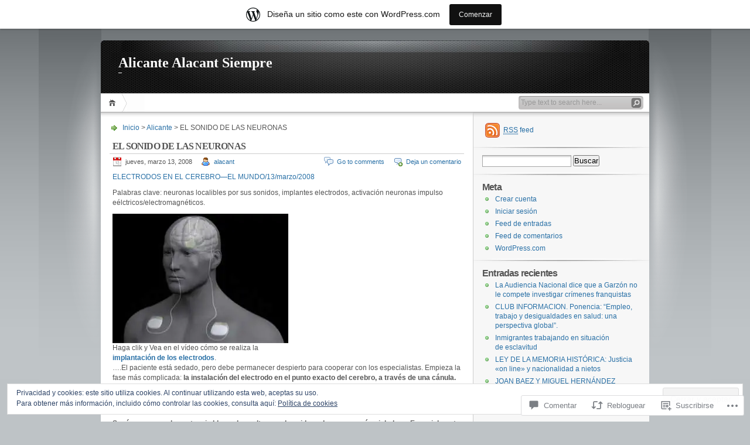

--- FILE ---
content_type: application/javascript
request_url: https://s0.wp.com/wp-content/themes/pub/inove/js/comment.js?m=1399365549i&1
body_size: 148
content:
(function(){function e(e,n,a){var i=MGJS.$(e).innerHTML;var f='<a href="#'+n+'">@'+i.replace(/\t|\n|\r\n/g,"")+" </a> \n";l(f,a)}function l(e,l){if(MGJS.$(l)&&MGJS.$(l).type=="textarea"){field=MGJS.$(l)}else{alert("The comment box does not exist!");return false}if(field.value.indexOf(e)>-1){alert("You've already appended this reply!");return false}if(field.value.replace(/\s|\t|\n/g,"")==""){field.value=e}else{field.value=field.value.replace(/[\n]*$/g,"")+"\n\n"+e}field.focus()}window["MGJS_CMT"]={};window["MGJS_CMT"]["reply"]=e})();